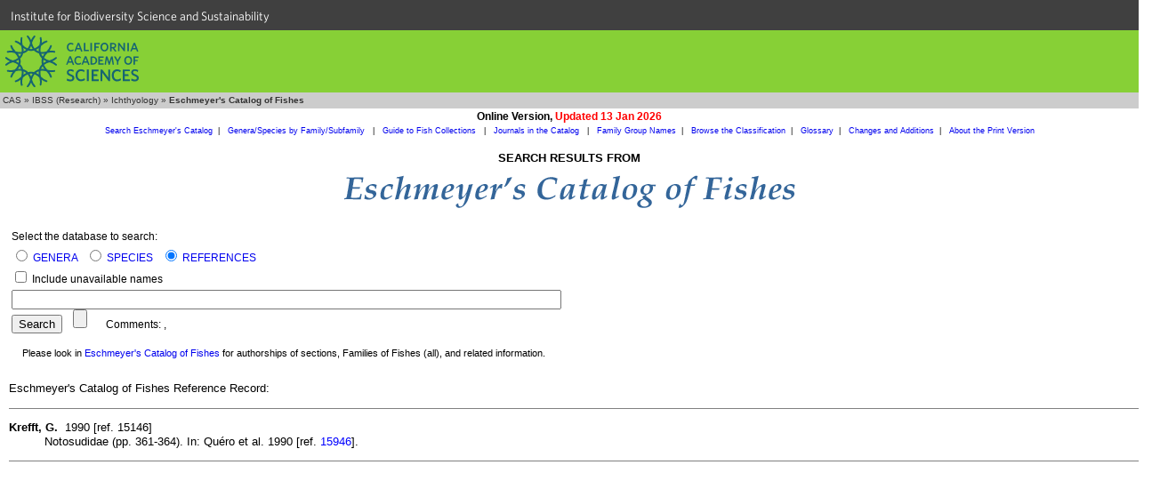

--- FILE ---
content_type: text/html
request_url: https://researcharchive.calacademy.org/research/ichthyology/catalog/getref.asp?id=15146
body_size: 3639
content:

<!DOCTYPE HTML PUBLIC "-//W3C//DTD HTML 4.01 Transitional//EN"
"http://www.w3.org/TR/html4/loose.dtd">

<html>
<head>
		<!-- Google Tag Manager -->
	<script>(function(w,d,s,l,i){w[l]=w[l]||[];w[l].push({'gtm.start':
	new Date().getTime(),event:'gtm.js'});var f=d.getElementsByTagName(s)[0],
	j=d.createElement(s),dl=l!='dataLayer'?'&l='+l:'';j.async=true;j.src=
	'https://www.googletagmanager.com/gtm.js?id='+i+dl;f.parentNode.insertBefore(j,f);
	})(window,document,'script','dataLayer','GTM-PCB865H');</script>
	<!-- End Google Tag Manager -->

	<meta http-equiv="Content-Type" content="text/html; charset=utf-8">
	<meta name="GENERATOR" content="Mozilla/4.75 [en] (Win98; U) [Netscape]">
	<title>CAS - Eschmeyer's Catalog of Fishes</title>
	<style type="text/css">
		<!--
		body { margin: 0px }
		a:hover {text-decoration:underline}
		dl { font-family: Verdana, Arial, Helvetica, sans-serif; font-size: 10pt; line-height: 11pt}
		dd { font-family: Verdana, Arial, Helvetica, sans-serif; font-size: 10pt}
		dt { font-family: Verdana, Arial, Helvetica, sans-serif; font-size: 10pt}
		.notice { font-family: Verdana, Arial, Helvetica, sans-serif; font-size: 8pt; line-height: 8pt; margin-top: 15px}
		.result { font-family: Verdana, Arial, Helvetica, sans-serif; font-size: 10pt; line-height: 12pt}
		a.anchor {
			display: block;
			position: relative;
			top: -110px;
			visibility: hidden;
		}
		a.resultLink {color:blue}
		a.resultLink:visited {color:purple}
		.wysiwig_h4header { background-color:#DADADA; font-weight:bold; line-height:200%}
		-->
	</style>

	<link rel="stylesheet" type="text/css" href="/research/ichthyology/ich_style.css">
	<link type="text/css" rel="stylesheet" href="https://cloud.typography.com/6161652/769662/css/fonts.css" media="all">

	<script src="../noharv.js"></script>

	<script language="JavaScript">
		<!--
		function MM_displayStatusMsg(msgStr) { //v1.0

		status=msgStr;

		document.MM_returnValue = true;

		}

		function MM_jumpMenu(targ,selObj,restore){ //v3.0
		eval(targ+".location='"+selObj.options[selObj.selectedIndex].value+"'");
		if (restore) selObj.selectedIndex=0;
		}
		//-->
	</script>

</head>

<body>
	<!-- Google Tag Manager (noscript) -->
	<noscript><iframe src="https://www.googletagmanager.com/ns.html?id=GTM-PCB865H"
	height="0" width="0" style="display:none;visibility:hidden"></iframe></noscript>
	<!-- End Google Tag Manager (noscript) -->
  <div id="top-level-nav-wrapper" style="background-color:#404040; font-family:'Whitney A', 'Whitney B', Helvetica, Arial, sans-serif; font-size:14px; line-height:16px; padding-left:3px; list-style:none; float:left; display:block; color:#ffffff; height:24px; padding:12px; padding-top:10px; padding-bottom:0; width:100%">
<a href="http://www.calacademy.org/scientists" title="IBSS" style="color: inherit; text-decoration:none">Institute for Biodiversity Science and Sustainability</a>
  </div>
	<div id="nav-CAS" style="background-color:#87D036; clear:both; height:70px; width:100%">
		<a href="http://www.calacademy.org"><div id="nav-logo" style="background-color:#87D036; background-image:url('/research/includes/images/logo-mark-teal.svg'); float:left; height:58px; margin-left:6px; margin-top:6px; width:150px">
		</div></a>
	</div>


<!-- #BeginEditable "Breadcrumbs" -->
<table width="100%" border="0" cellspacing="0" cellpadding="0">
  <tr>
    <td bgcolor="#333333"></td>
  </tr>
  <tr>
    <td bgcolor="#CCCCCC" height="18" class="breadcrumb">&nbsp;<a href="http://www.calacademy.org" class="breadcrumb" target="_top">CAS</a>
      &raquo; <a href="http://www.calacademy.org/scientists" class="breadcrumb" target="_top">IBSS (Research)</a>
      &raquo; <a href="http://www.calacademy.org/scientists/ichthyology/" class="breadcrumb" target="_top">Ichthyology</a>
      &raquo; <b>Eschmeyer's Catalog of Fishes</b></td>
  </tr>
  <tr>
    <td bgcolor="#333333"></td>
  </tr>
</table>
<!-- #EndEditable "Breadcrumbs"-->

<table width="100%" border="0" cellspacing="0" cellpadding="2">
	<tr>
		<td align="center"><span class="arialbold">Online Version, <span class="boldred">Updated 13 Jan 2026</span></span></td></tr>
	<tr>
		<td align="center" class="COFsublink"><a class="COFsublink" href="fishcatmain.asp">Search Eschmeyer's Catalog</a>&nbsp;&nbsp;|&nbsp;&nbsp;
		<a class="COFsublink" href="SpeciesByFamily.asp">Genera/Species by Family/Subfamily&nbsp;<span class="boldred"></span></a>&nbsp;&nbsp;|&nbsp;&nbsp;
		<a class="COFsublink" href="collections.asp">Guide to Fish Collections&nbsp;<span class="boldred"></span></a>&nbsp;&nbsp;|&nbsp;&nbsp;
		<a class="COFsublink" href="journals.asp">Journals in the Catalog&nbsp;<span class="boldred"></span></a>&nbsp;&nbsp;|&nbsp;&nbsp;
		<a class="COFsublink" href="http://www.calacademy.org/scientists/catalog-of-fishes-family-group-names/" target="_top">Family Group Names</a>&nbsp;&nbsp;|&nbsp;&nbsp;
		<a class="COFsublink" href="http://www.calacademy.org/scientists/catalog-of-fishes-classification/" target="_top">Browse the Classification</a>&nbsp;&nbsp;|&nbsp;&nbsp;
		<a class="COFsublink" href="http://www.calacademy.org/scientists/catalog-of-fishes-glossary/" target="_top">Glossary</a>&nbsp;&nbsp;|&nbsp;&nbsp;
		<a class="COFsublink" href="ChangeSummary.asp" target="_top">Changes and Additions</a>&nbsp;&nbsp;|&nbsp;&nbsp;
		<a class="COFsublink" href="http://www.calacademy.org/scientists/catalog-of-fishes-print-version/" target="_top">About the Print Version</a>
</table>

<!-- #BeginEditable "Page%20content" -->
<table width="100%" border="0" cellspacing="0" cellpadding="5">
  <tr><td align="center"><h2>SEARCH RESULTS FROM</h2>
	<img src="./Images/title_36pt_new.gif" width="514" height="40" alt="Eschmeyer's Catalog of Fishes"></td></tr>
</table>

      <form action="fishcatmain.asp" method="post" name="searchform" style="margin:10px">

			<table class="bodytext">
				<tr><td>
				<span style="line-height:200%">Select the database to search:</span><br>
				<span style="line-height:200%"><input type="radio" name="tbl" value="Genus"
				 checked
				>
				<a href="http://www.calacademy.org/scientists/catalog-of-fishes-help#SearchGenera" target="_top">GENERA</a>&nbsp;&nbsp;
				<input type="radio" name="tbl" value="Species"
				 checked
							>
							<a href="http://www.calacademy.org/scientists/catalog-of-fishes-help" target="_top">SPECIES</a>&nbsp;&nbsp;
							<input type="radio" name="tbl" value="Ref"
							 checked
							>
							<a href="http://www.calacademy.org/scientists/catalog-of-fishes-help#SearchReferences" target="_top">REFERENCES</a>
							</span>
<br>
							<span style="line-height:200%"><input type="checkbox" name="unavailable"  > Include unavailable names</span>
<br>
							<span style="line-height:200%"><input type="text" name="contains" size="75" maxlength="100" style="font-size:larger"></span>
<br>
							<span style="line-height:200%"><input type="submit" name="Submit" value="Search">
							&nbsp;&nbsp;
							<input type="Reset" name="Reset">
&nbsp;&nbsp;&nbsp;&nbsp;&nbsp;&nbsp;Comments:
							<script><!---
							dropmeanote('richard.vanderlaan','Richard van der Laan',"Eschmeyer's Catalog of Fishes - References",'','gmail','com')//---></script>, 
							<script><!---
							dropmeanote('ronfricke','Ron Fricke',"Eschmeyer's Catalog of Fishes - References",'','web','de')//---></script>							</span>
							<p class="notice">&nbsp;&nbsp;&nbsp; Please look in <a href="fishcatmain.asp?#citing">Eschmeyer's Catalog of Fishes</a> for authorships of sections, Families of Fishes (all), and related information.</p>
					</td></tr>
				</table>
			</form>

<div style="padding-left:10px">
<p class="result">Eschmeyer's Catalog of Fishes Reference Record:</p>
<hr noshade size="1" width="100%">

<dl>
	<dt><dl>
	<dt class="result"><b>
Krefft, G.</b>&nbsp;&nbsp;1990 [ref. 15146]</dt>
<dd class="result">Notosudidae (pp. 361-364).  In: Quéro et al. 1990 [ref. <a class="resultLink" href="getref.asp?id=15946">15946</a>]. </dd>
</dl>

</dl>


     <hr noshade size=1>
</div>
  <!-- #EndEditable -->
	<!DOCTYPE html>
<html lang="en">

    <head>
        <meta charset="utf-8">
        <title>CalAcademy Footer</title>
        <link rel="icon" href="">

        <script src="//ajax.googleapis.com/ajax/libs/jquery/1.8.3/jquery.min.js"></script>

        <script src="https://www.calacademy.org/sites/all/themes/calacademy_zen/js/static.js"></script>
        <link type="text/css" rel="stylesheet" href="https://www.calacademy.org/sites/all/themes/calacademy_zen/css/calacademy/footer.css" media="all" />

    </head>

    <body>

        <div id="footer">
        </div>

        <script type="text/javascript">

            $.ajax({
                url: 'https://www.calacademy.org/footer/',
                dataType: 'jsonp',
                success: function (data, status, xhr) {
                    // populate footer
                    $('#footer').html(data.footer);

                    // initialize signup form
                    calacademy.Utils.initSignupForms();
                }
            });

        </script>

    </body>

</html>

</body>
<!-- #EndTemplate -->
</html>
